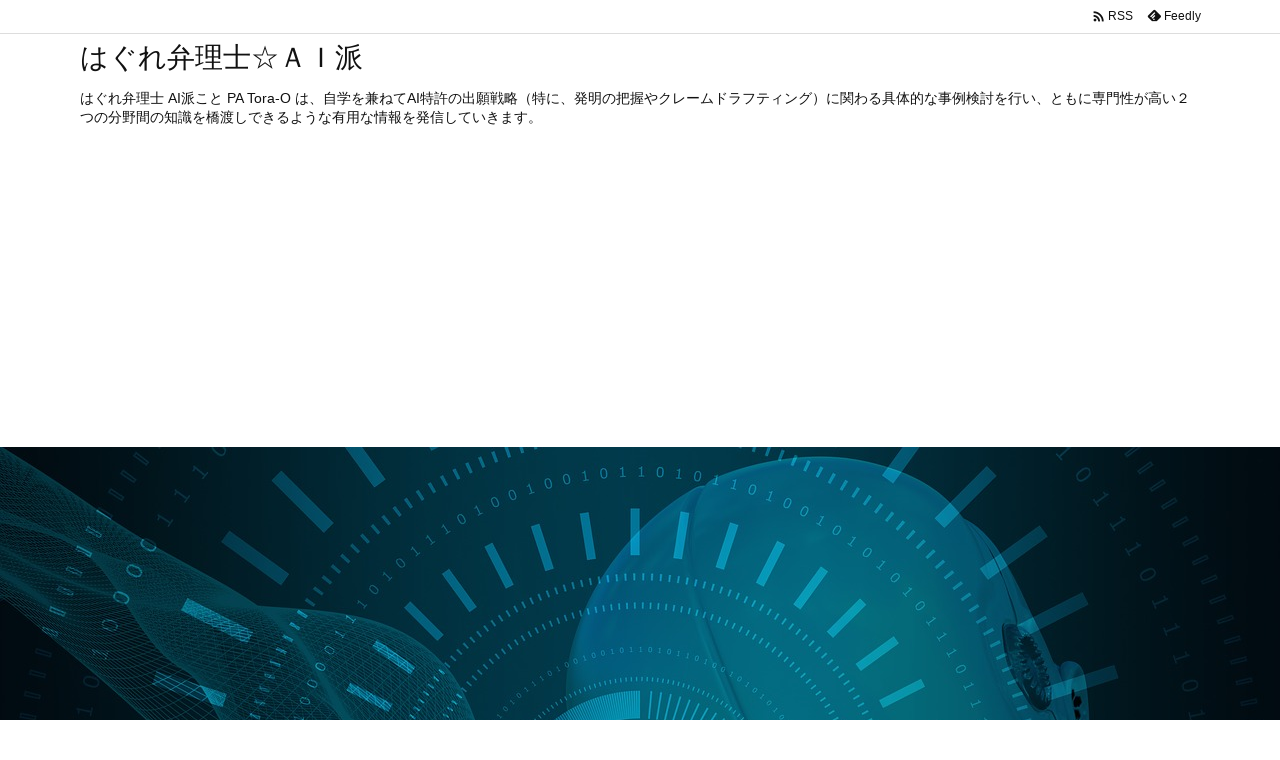

--- FILE ---
content_type: text/html; charset=utf-8
request_url: https://www.google.com/recaptcha/api2/aframe
body_size: 267
content:
<!DOCTYPE HTML><html><head><meta http-equiv="content-type" content="text/html; charset=UTF-8"></head><body><script nonce="Q9INpwPxt50lblCuM7Q4pg">/** Anti-fraud and anti-abuse applications only. See google.com/recaptcha */ try{var clients={'sodar':'https://pagead2.googlesyndication.com/pagead/sodar?'};window.addEventListener("message",function(a){try{if(a.source===window.parent){var b=JSON.parse(a.data);var c=clients[b['id']];if(c){var d=document.createElement('img');d.src=c+b['params']+'&rc='+(localStorage.getItem("rc::a")?sessionStorage.getItem("rc::b"):"");window.document.body.appendChild(d);sessionStorage.setItem("rc::e",parseInt(sessionStorage.getItem("rc::e")||0)+1);localStorage.setItem("rc::h",'1768924730223');}}}catch(b){}});window.parent.postMessage("_grecaptcha_ready", "*");}catch(b){}</script></body></html>